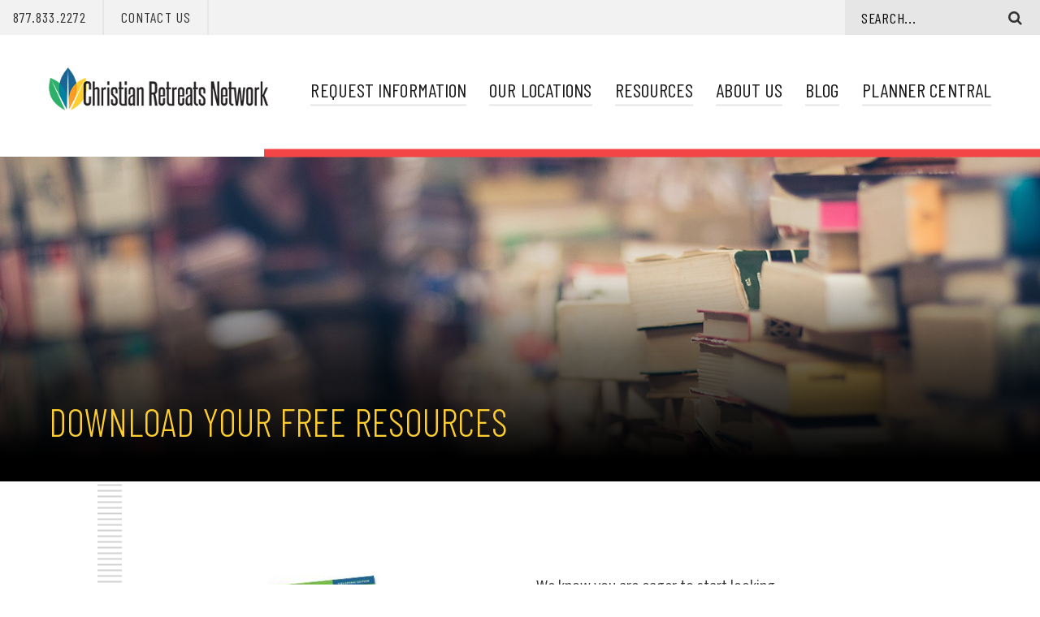

--- FILE ---
content_type: text/html; charset=utf-8
request_url: https://www.christianretreatsnetwork.org/download-your-free-resources/
body_size: 19320
content:



<!doctype html>
<!--[if IE 9]><html class="lt-ie10" lang="en" > <![endif]-->
<html class="no-js" lang="en">

<head id="Head1"><meta charset="utf-8" /><meta http-equiv="X-UA-Compatible" content="IE=Edge,chrome=1" /><title>
	Download Your FREE Resources
</title>
<meta name="keywords" content="" />
<meta name="description" content="Christian Retreats Network offers conferences and retreat packages with everything you need to have a successful ministry event, at a location near you." />
<meta name="audience" content="all">
<meta name="rating" content="general">
<meta name="distribution" content="global">
<meta name="geo.region" content="US-IL">
<meta name="Resource-Type" content="document">
<meta name="Language" content="en-us">

<meta property="og:type" content="website">
<meta property="og:title" content="Christian Retreats Network">
<meta property="og:description" content="Christian Retreats Network offers conferences and retreat packages with everything you need to have a successful ministry event, at a location near you.">
<meta property="og:url" content="https://www.christianretreatsnetwork.org/download-your-free-resources/">
<meta property="og:image" content="http://www.christianretreatsnetwork.org/themes/CRN/assets/dist/images/CRN-Logo-Wide.png">
<meta property="og:image:alt" content="Christian Retreats Network conferences and retreats">
<meta property="og:locale" content="en_US">
<meta name="twitter:card" content="summary">

<script type='application/ld+json'> 
{
  "@context": "http://www.schema.org",
  "@type": "WebSite",
  "name": " Christian Retreats Network conferences and retreats ",
  "alternateName": "Christian Retreats Network",
  "url": "http://www.christianretreatsnetwork.org"
}
 </script>
<script type="application/ld+json">// <![CDATA[
{
  "@context": "http://schema.org",
  "@graph": [
	{
  	"name": "Christian Retreats Network – Carlinville, Illinois",
	"image": "https://goo.gl/maps/EWrbMVikkVT2",
  	"@type": "LocalBusiness",
  	"address": {
    	    "@type": "PostalAddress",
    	    "addressCountry": "United States",
    	    "streetAddress": "Lake Williamson Road",
    	    "addressLocality": "Carlinville",
    	    "addressRegion": "IL",
    	    "postalCode": "62626",
    	    "telephone": "217-854-4824"
            },
            "geo": {
    "@type": "GeoCoordinates",
    "latitude": "39.2499764",
    "longitude": "-89.8384213"
  	}
    },
	{
  	"name": "Christian Retreats Network – Eagle Rock, Missouri",
	"image": "https://goo.gl/maps/hXmb2kUPEno",
  	"@type": "LocalBusiness",
  	"address": {
    	    "@type": "PostalAddress",
    	    "addressCountry": "United States",
    	    "streetAddress": "28879 Farm Road",
    	    "addressLocality": "Eagle Rock",
    	    "addressRegion": "MO",
    	    "postalCode": "65641",
    	    "telephone": "417-271-3900"
            },
            "geo": {
    "@type": "GeoCoordinates",
    "latitude": "36.528739",
    "longitude": "-93.7975911"
  	}
    },
	{
  	"name": "Christian Retreats Network – Ogden, Iowa",
	"image": "https://goo.gl/maps/gmJoz1o5zXJ2",
  	"@type": "LocalBusiness",
  	"address": {
    	    "@type": "PostalAddress",
    	    "addressCountry": "United States",
    	    "streetAddress": "1130 Juneberry Road",
    	    "addressLocality": "Ogden",
    	    "addressRegion": "IA",
    	    "postalCode": "50212",
    	    "telephone": "515-275-3078"
            },
            "geo": {
    "@type": "GeoCoordinates",
    "latitude": "42.045532",
    "longitude": "-93.9750337"
  	}
    },
	{
  	"name": "Christian Retreats Network – Gaylord, Michigan",
	"image": "https://goo.gl/maps/9fDLGX62Qhv",
  	"@type": "LocalBusiness",
  	"address": {
    	    "@type": "PostalAddress",
    	    "addressCountry": "United States",
    	    "streetAddress": "5724 M-32",
    	    "addressLocality": "Gaylord",
    	    "addressRegion": "MI",
    	    "postalCode": "49735",
    	    "telephone": "231-546-3851"
            },
            "geo": {
    "@type": "GeoCoordinates",
    "latitude": "45.0622233",
    "longitude": "-84.7862444"
  	}
    },
	{
  	"name": "Christian Retreats Network – Falling Waters, West Virginia",
	"image": "https://goo.gl/maps/YNm2hxWudiq",
  	"@type": "LocalBusiness",
  	"address": {
    	    "@type": "PostalAddress",
    	    "addressCountry": "United States",
    	    "streetAddress": "11 Tabernacle Way",
    	    "addressLocality": "Falling Waters",
    	    "addressRegion": "WV",
    	    "postalCode": "25419",
    	    "telephone": "304-274-2700"
            },
            "geo": {
    "@type": "GeoCoordinates",
    "latitude": "39.5957822",
    "longitude": "-77.8443887"
  	}
    },
	{
  	"name": "Christian Retreats Network – Gore, Virginia",
	"image": "https://goo.gl/maps/yr7T2g1ELrC2",
  	"@type": "LocalBusiness",
  	"address": {
    	    "@type": "PostalAddress",
    	    "addressCountry": "United States",
    	    "streetAddress": "1794 Back Creek Road",
    	    "addressLocality": "Gore",
    	    "addressRegion": "VA",
    	    "postalCode": "22637",
    	    "telephone": "540-858-2842"
            },
            "geo": {
    "@type": "GeoCoordinates",
    "latitude": "39.2320016",
    "longitude": "-78.3767048"
  	}
    },
	{
  	"name": "Christian Retreats Network – Grass Lake, Michigan",
	"image": "https://goo.gl/maps/4eu8VxKPjhE2",
  	"@type": "LocalBusiness",
  	"address": {
    	    "@type": "PostalAddress",
    	    "addressCountry": "United States",
    	    "streetAddress": "3000 Mt. Hope Road",
    	    "addressLocality": "Grass Lake",
    	    "addressRegion": "MI",
    	    "postalCode": "49240",
    	    "telephone": "517-522-6800"
            },
            "geo": {
    "@type": "GeoCoordinates",
    "latitude": "42.2770488",
    "longitude": "-84.2152529"
  	}
    },
	{
  	"name": "Christian Retreats Network – Augusta Kansas",
	"image": "https://goo.gl/maps/UnJ6cWkawy92",
  	"@type": "LocalBusiness",
  	"address": {
    	    "@type": "PostalAddress",
    	    "addressCountry": "United States",
    	    "streetAddress": "11177 West 87th Street",
    	    "addressLocality": "Augusta",
    	    "addressRegion": "KS",
    	    "postalCode": "67010",
    	    "telephone": "316-775-6791"
            },
            "geo": {
    "@type": "GeoCoordinates",
    "latitude": "37.6996073",
    "longitude": "-97.0471501"
  	}
	}
  ]
}
// ]]></script>
<link rel="canonical" href="https://www.christianretreatsnetwork.org/download-your-free-resources/">

<!-- Monsido: public_urls['https://www.christianretreatsnetwork.org/download-your-free-resources/'] -->
<meta name="id" content="1088"/>
<meta name="robots" content="noindex, nofollow, noarchive" />
<meta name="googlebot" content="noindex, nofollow, noarchive" />
<meta name="msnbot" content="noindex, nofollow, noarchive" />
<meta name="teoma" content="noindex, nofollow, noarchive" />


<script>
        (function (i, s, o, g, r, a, m) {
            i['GoogleAnalyticsObject'] = r; i[r] = i[r] || function () {
                (i[r].q = i[r].q || []).push(arguments)
            }, i[r].l = 1 * new Date(); a = s.createElement(o),
            m = s.getElementsByTagName(o)[0]; a.async = 1; a.src = g; m.parentNode.insertBefore(a, m)
        })(window, document, 'script', '//www.google-analytics.com/analytics.js', 'ga');

        ga('create', 'UA-120868070-1', 'christianretreatsnetwork.org');
        ga('send', 'pageview');
</script>

<!-- Google Tag Manager -->

<script>(function(w,d,s,l,i){w[l]=w[l]||[];w[l].push({'gtm.start':
new Date().getTime(),event:'gtm.js'});var f=d.getElementsByTagName(s)[0],
j=d.createElement(s),dl=l!='dataLayer'?'&l='+l:'';j.async=true;j.src=
'//www.googletagmanager.com/gtm.js?id='+i+dl;f.parentNode.insertBefore(j,f);
})(window,document,'script','dataLayer','GTM-WQGHQHW');</script>
<!-- End Google Tag Manager -->


<meta name="msvalidate.01" content="1801468D40E2B83954D2D1199F11DA17" /><meta name="author" content="LRS Web Solutions" /><meta name="viewport" content="width=device-width, initial-scale=1.0, maximum-scale=1.0, user-scalable=0" /><meta name="apple-mobile-web-app-title" content="KWIK-Wall" />

  <link rel="stylesheet" type="text/css" href="/themes/CRN/assets/dist/css/main.css?v=20240416101615" />
  <link rel="stylesheet" type="text/css" href="/themes/CRN/assets/dist/css/subpage.css?v=20231128085315" />

  <!-- icons -->
  <link rel="apple-touch-icon" sizes="180x180" href="/themes/CRN/assets/dist/images/icons/apple-touch-icon.png" /><link rel="icon" type="image/png" sizes="32x32" href="/themes/CRN/assets/dist/images/icons/favicon-32x32.png" /><link rel="icon" type="image/png" sizes="16x16" href="/themes/CRN/assets/dist/images/icons/favicon-16x16.png" /><link rel="mask-icon" href="/themes/CRN/assets/dist/images/icons/safari-pinned-tab.svg" color="#5bbad5" /><link rel="shortcut icon" href="/themes/CRN/assets/dist/images/icons/favicon.ico" /><meta name="msapplication-TileColor" content="#00aba9" /><meta name="msapplication-config" content="/themes/CRN/assets/dist/images/icons/browserconfig.xml" /><meta name="theme-color" content="#ffffff" />

  <!--[if lt IE 9]>
		<script src="//cdnjs.cloudflare.com/ajax/libs/html5shiv/3.7/html5shiv.js"></script>
  <![endif]-->

  <script src="https://use.fontawesome.com/379731fcd0.js"></script>

  </head>

<body id="body1" class="subpage download-your-free-resources">

  

<!--[if lte IE 9]>
  <div class="ie-bar">
    <p>You are using an unsupported browser. Some web functions may not work correctly. <span><a href="http://browsehappy.com/" target="_blank">Please update your browser for the best user experience</a></span></p>
  </div>
<![endif]-->
  


  <form method="post" action="./" onsubmit="javascript:return WebForm_OnSubmit();" id="form1" enctype="multipart/form-data">
<div class="aspNetHidden">
<input type="hidden" name="__EVENTTARGET" id="__EVENTTARGET" value="" />
<input type="hidden" name="__EVENTARGUMENT" id="__EVENTARGUMENT" value="" />
<input type="hidden" name="__VIEWSTATE" id="__VIEWSTATE" value="/[base64]/////[base64]/////[base64]/9WuPUGJ78w46Nw5Tsf0w7vVFgfAGuF21Hu1" />
</div>

<script type="text/javascript">
//<![CDATA[
var theForm = document.forms['form1'];
if (!theForm) {
    theForm = document.form1;
}
function __doPostBack(eventTarget, eventArgument) {
    if (!theForm.onsubmit || (theForm.onsubmit() != false)) {
        theForm.__EVENTTARGET.value = eventTarget;
        theForm.__EVENTARGUMENT.value = eventArgument;
        theForm.submit();
    }
}
//]]>
</script>


<script src="/WebResource.axd?d=obh5jzTsXIJPs0jkN8BC9pXJCvY5CDtWnNP_T_qsMnXAur8YdFrYrkMamuFUIWFuzSnFdg1u4PUe4P53gYYCHOSz8dcJRANTk2zOJa0m-qU1&amp;t=638901356248157332" type="text/javascript"></script>


<script src="/ScriptResource.axd?d=OV7FJU2rbhGh684cy4NOvlbG9xpqauDxlNNAbCzXUtFIKOzJZijvFHTWowkWRFTXLmnoI-StR2UZJRSJ43Ce9aaNdzqiiBPi_t9iSfSEX2_yS7HHxLjLUVritatqVieDvtD050rAxt0fsFTFPPf2cz4htraAwtjE1OxyZT1StoE1&amp;t=ffffffff93d1c106" type="text/javascript"></script>
<script src="/ScriptResource.axd?d=eb7PFKDYF9qHkSVvuY29YUeE-2EF3L6OWIV3DkNql50z5s57Ly3z3sJ_A36jZVpPYogiiknFolPyUQ0M_6vmURnYmaHqyCuI0Vlx5ajTGaBuRuRr_-aRcBNl330rvjoVZjkiH69VZ_CsvcUfKd_z_Y77FWfqoP3NjxKuIvP6GfIoCGrg5J2wO392qF-TfDlA0&amp;t=5c0e0825" type="text/javascript"></script>
<script type="text/javascript">
//<![CDATA[
if (typeof(Sys) === 'undefined') throw new Error('ASP.NET Ajax client-side framework failed to load.');
//]]>
</script>

<script src="/ScriptResource.axd?d=MlBKvqcAuV6Bmqs3BDnfxtrjtjEm_EzMG0kFJmBRGD95yLJsKr2wpQYcRLW33OH_Cyrb_fZF50O1vpDmTLt4pPIMnDLC0cusI9gQ83KUJGw3L97HmWkEFlwwB-PndfmPz9W-2L2-1GBZL0fISnxjuzKDZNoW_P2hFH-aNPF6h4pVGhOFRM4eLoMhRfGv0tHe0&amp;t=5c0e0825" type="text/javascript"></script>
<script type="text/javascript">
//<![CDATA[
function WebForm_OnSubmit() {
if (typeof(ValidatorOnSubmit) == "function" && ValidatorOnSubmit() == false) return false;
return true;
}
//]]>
</script>

<div class="aspNetHidden">

	<input type="hidden" name="__VIEWSTATEGENERATOR" id="__VIEWSTATEGENERATOR" value="BF6A704F" />
</div>
    <script type="text/javascript">
//<![CDATA[
Sys.WebForms.PageRequestManager._initialize('ctl00$sm1', 'form1', ['tctl00$content$ctl00$UpdatePanel6','content_ctl00_UpdatePanel6'], [], ['ctl00$content$ctl00$btnSubmit','content_ctl00_btnSubmit'], 90, 'ctl00');
//]]>
</script>


    <a class="skipcontent" href="#main" tabindex="0">Skip to Main Content</a>

    


<section class="global-nav" aria-label="Global Navigation">
  

        
        
  <a href="tel:877.833.2272">877.833.2272</a>
  <a href="/about-us/contact-us/">Contact Us</a>

        
    


  <div class="search-button">
    <input name="search" title="Search" type="text" class="search-input" placeholder="Search..." />
    <span class="fa fa-search search-open"><span class="descriptor-text">Open Search</span></span><span class="fa fa-close search-close"><span class="descriptor-text">Close Search</span></span>
    <span class="fa fa-search search-action"><span class="descriptor-text">Search</span></span>
  </div>

  <div class="search-pane">
    <label for="ctl00$header$search$txtSearch" class="sr-only">Search</label>
    <div id="header_search_pnlSearchBox" class="search-container" onkeypress="javascript:return WebForm_FireDefaultButton(event, &#39;header_search_btnSearch&#39;)">
	
  <label for="header_search_txtSearch" id="header_search_lblSearch" class="sr-only">Search</label>
  <input name="ctl00$header$search$txtSearch" type="text" id="header_search_txtSearch" placeholder="Search..." aria-label="Search" />
  <a id="header_search_btnSearch" class="btn-search" title="Click to Search" href="javascript:WebForm_DoPostBackWithOptions(new WebForm_PostBackOptions(&quot;ctl00$header$search$btnSearch&quot;, &quot;&quot;, true, &quot;&quot;, &quot;&quot;, false, true))"><span class="fa fa-search"></span></a>

</div>
  </div>
</section>

<section class="header" aria-label="Header">
  <h1 class="sr-only">Christian Retreats Network</h1>
  <a href="/"><img class="logo" src="/themes/CRN/assets/dist/images/CRN-Logo-Wide.png" alt="" /></a>

  <nav class="primary">
    <h2 class="sr-only">Primary Navigation</h2>
    <div class="mobile-nav-toggle">
      <span class="fa fa-bars"><span class="descriptor-text">Open Navigation</span></span>
      <span class="fa fa-close"><span class="descriptor-text">Close Navigation</span></span>
    </div>
    <ul class="ul1">
	<li id="request-information" class="li1 first_child"><a id="mainnav-request-information" class="a1" href="/request-information/">Request Information</a></li>
	<li id="our-locations" class="li1"><a id="mainnav-our-locations" class="a1" href="/our-locations/">Our Locations</a></li>
	<li id="resources" class="li1 has_children"><a id="mainnav-resources" class="a1" href="/resources/">Resources</a><ul class="ul2 is_child ">
	<li id="magazine" class="li2 first_child is_child"><a id="mainnav-magazine" class="a2" href="/resources/magazine/">Network Magazine</a></li>
	<li id="howto-videos" class="li2 is_child"><a id="mainnav-howto-videos" class="a2" href="/resources/howto-videos/">How-To Videos</a></li>
	<li id="event-planning-tools" class="li2 is_child"><a id="mainnav-event-planning-tools" class="a2" href="/resources/event-planning-tools/">Event Planning Tools</a></li>
	<li id="promotional-templates" class="li2 is_child"><a id="mainnav-promotional-templates" class="a2" href="/resources/promotional-templates/">Promotional Templates</a></li>
</ul>
</li>
	<li id="about-us" class="li1 has_children"><a id="mainnav-about-us" class="a1" href="/about-us/">About Us</a><ul class="ul2 is_child ">
	<li id="plan-promote-and-host" class="li2 first_child is_child"><a id="mainnav-plan-promote-and-host" class="a2" href="/about-us/plan-promote-and-host/">Plan, Promote and Host</a></li>
	<li id="contact-us" class="li2 is_child"><a id="mainnav-contact-us" class="a2" href="/about-us/contact-us/">Contact Us</a></li>
</ul>
</li>
	<li id="blog" class="li1"><a id="mainnav-blog" class="a1" href="/blog/">Blog</a></li>
	<li id="planner-central" class="li1"><a id="mainnav-planner-central" class="a1" href="/planner-central/">Planner Central</a></li>
</ul>






  </nav>

</section>

    

  <section class="banners" aria-label="Banner">
    <div class="slide">
      

        
        <img class="show-medium-up" src="/images/lists/612/Resources_CRN.jpg" alt="">
<img class="hide-medium-up" src="/images/lists/613/Resources_CRN_Mobile.jpg" alt="" />
        
    

      <div class="slide-text">
        

<h1><span>Download Your FREE Resources</span></h1>
      </div>
    </div>
  </section>

    <main id="main">

      <article class="main-content">
        


<br>
<div class="two-column mceNonEditable">
<div class="col mceEditable"> <br>
<p><img src="/Resources/f4eaf82f-e115-4687-89ec-e1137f06410f/Spring-2019-Resources-Stacked.jpg" alt=""></p>
</div>
<div class="col mceEditable">
<div id="content_ctl00_pnlFormWrap" class="mission-ad-group-landing-page form-wrapper">
  <div id="content_ctl00_pnlForm" class="form-box-content">
	
    <script src="https://www.google.com/recaptcha/api.js?onload=onloadCallbackcontent_ctl00&render=explicit" async defer></script>
    <div class="content-form">
      
      <div class="form-header">
        <p>
          
          <p>We know you are eager to start looking through those event planning resources we promised you.&nbsp; But first, we need a little more information.&nbsp; Please fill in all fields below.</p>
<p><em>Christian Retreats Network ensures that any personal information will be used solely by our network and its properties and not with a third-party.</em></p>
        </p>
      </div>
      
      <div id="content_ctl00_UpdatePanel6">
		
          
          <div id="content_ctl00_val1" class="validation-summary" style="display:none;">

		</div>
          

          
          <input type="file" name="ctl00$content$ctl00$fuASPNET" id="content_ctl00_fuASPNET" style="display: none;" />
          

          
              <div id="content_ctl00_rptPageParts_pnlPageWrapper_0">
			
                <div id="content_ctl00_rptPageParts_pnlSectionWrapper_0" class="form-builder-section">
                  <span class="form-builder-page-header" style="display: none;">
                    Default Page
                  </span>

                  <input type="hidden" name="ctl00$content$ctl00$rptPageParts$ctl00$hdnPagePartId" id="content_ctl00_rptPageParts_hdnPagePartId_0" value="4" />
                  
                      
                      <div id="content_ctl00_rptPageParts_rptSections_0_pnlSectionWrapper_0" class="form-builder-section">
                        <fieldset id='5'>
                          
                          <input type="hidden" name="ctl00$content$ctl00$rptPageParts$ctl00$rptSections$ctl00$hdnisHidden" id="content_ctl00_rptPageParts_rptSections_0_hdnisHidden_0" value="True" />
                          <input type="hidden" name="ctl00$content$ctl00$rptPageParts$ctl00$rptSections$ctl00$hdnHideSection" id="content_ctl00_rptPageParts_rptSections_0_hdnHideSection_0" value="False" />
                          <input type="hidden" name="ctl00$content$ctl00$rptPageParts$ctl00$rptSections$ctl00$hdnSectionID" id="content_ctl00_rptPageParts_rptSections_0_hdnSectionID_0" value="5" />
                          
                              <input type="hidden" name="ctl00$content$ctl00$rptPageParts$ctl00$rptSections$ctl00$rptFields$ctl00$hdnFieldID" id="content_ctl00_rptPageParts_rptSections_0_rptFields_0_hdnFieldID_0" value="26" />

                              
                              

                              
                              <div id="content_ctl00_rptPageParts_rptSections_0_rptFields_0_pnlTextFieldBlock_0" class=" required" data-fieldid="26" data-sectionid="5" data-formid="4" data-fieldtype="text">
				
                                <label for="content_ctl00_rptPageParts_rptSections_0_rptFields_0_txtTextField_0" id="content_ctl00_rptPageParts_rptSections_0_rptFields_0_lblTextFieldLabel_0">First Name</label>
                                <input name="ctl00$content$ctl00$rptPageParts$ctl00$rptSections$ctl00$rptFields$ctl00$txtTextField" type="text" id="content_ctl00_rptPageParts_rptSections_0_rptFields_0_txtTextField_0" />
                                <span id="content_ctl00_rptPageParts_rptSections_0_rptFields_0_rfText_0" class="error-msg" style="display:none;">This field is required</span>
                                <span id="content_ctl00_rptPageParts_rptSections_0_rptFields_0_rxText_0" class="error-msg" style="display:none;">This field needs to be a valid value</span>
                                <span id="content_ctl00_rptPageParts_rptSections_0_rptFields_0_cvText_0" class="error-msg" style="display:none;"></span>
                              
			</div>

                              
                              

                              
                              


                              
                              


                              
                              

                              
                              

                              
                              

                              
                              

                              
                              

                              

                              
                              
                            
                              <input type="hidden" name="ctl00$content$ctl00$rptPageParts$ctl00$rptSections$ctl00$rptFields$ctl01$hdnFieldID" id="content_ctl00_rptPageParts_rptSections_0_rptFields_0_hdnFieldID_1" value="27" />

                              
                              

                              
                              <div id="content_ctl00_rptPageParts_rptSections_0_rptFields_0_pnlTextFieldBlock_1" class=" required" data-fieldid="27" data-sectionid="5" data-formid="4" data-fieldtype="text">
				
                                <label for="content_ctl00_rptPageParts_rptSections_0_rptFields_0_txtTextField_1" id="content_ctl00_rptPageParts_rptSections_0_rptFields_0_lblTextFieldLabel_1">Last Name</label>
                                <input name="ctl00$content$ctl00$rptPageParts$ctl00$rptSections$ctl00$rptFields$ctl01$txtTextField" type="text" id="content_ctl00_rptPageParts_rptSections_0_rptFields_0_txtTextField_1" />
                                <span id="content_ctl00_rptPageParts_rptSections_0_rptFields_0_rfText_1" class="error-msg" style="display:none;">This field is required</span>
                                <span id="content_ctl00_rptPageParts_rptSections_0_rptFields_0_rxText_1" class="error-msg" style="display:none;">This field needs to be a valid value</span>
                                <span id="content_ctl00_rptPageParts_rptSections_0_rptFields_0_cvText_1" class="error-msg" style="display:none;"></span>
                              
			</div>

                              
                              

                              
                              


                              
                              


                              
                              

                              
                              

                              
                              

                              
                              

                              
                              

                              

                              
                              
                            
                              <input type="hidden" name="ctl00$content$ctl00$rptPageParts$ctl00$rptSections$ctl00$rptFields$ctl02$hdnFieldID" id="content_ctl00_rptPageParts_rptSections_0_rptFields_0_hdnFieldID_2" value="28" />

                              
                              

                              
                              <div id="content_ctl00_rptPageParts_rptSections_0_rptFields_0_pnlTextFieldBlock_2" class=" required" data-fieldid="28" data-sectionid="5" data-formid="4" data-fieldtype="text">
				
                                <label for="content_ctl00_rptPageParts_rptSections_0_rptFields_0_txtTextField_2" id="content_ctl00_rptPageParts_rptSections_0_rptFields_0_lblTextFieldLabel_2">Email</label>
                                <input name="ctl00$content$ctl00$rptPageParts$ctl00$rptSections$ctl00$rptFields$ctl02$txtTextField" type="text" id="content_ctl00_rptPageParts_rptSections_0_rptFields_0_txtTextField_2" />
                                <span id="content_ctl00_rptPageParts_rptSections_0_rptFields_0_rfText_2" class="error-msg" style="display:none;">This field is required</span>
                                <span id="content_ctl00_rptPageParts_rptSections_0_rptFields_0_rxText_2" class="error-msg" style="display:none;">This field needs to be a valid value</span>
                                <span id="content_ctl00_rptPageParts_rptSections_0_rptFields_0_cvText_2" class="error-msg" style="display:none;"></span>
                              
			</div>

                              
                              

                              
                              


                              
                              


                              
                              

                              
                              

                              
                              

                              
                              

                              
                              

                              

                              
                              
                            
                              <input type="hidden" name="ctl00$content$ctl00$rptPageParts$ctl00$rptSections$ctl00$rptFields$ctl03$hdnFieldID" id="content_ctl00_rptPageParts_rptSections_0_rptFields_0_hdnFieldID_3" value="46" />

                              
                              

                              
                              <div id="content_ctl00_rptPageParts_rptSections_0_rptFields_0_pnlTextFieldBlock_3" class=" required" data-fieldid="46" data-sectionid="5" data-formid="4" data-fieldtype="text">
				
                                <label for="content_ctl00_rptPageParts_rptSections_0_rptFields_0_txtTextField_3" id="content_ctl00_rptPageParts_rptSections_0_rptFields_0_lblTextFieldLabel_3">Phone</label>
                                <input name="ctl00$content$ctl00$rptPageParts$ctl00$rptSections$ctl00$rptFields$ctl03$txtTextField" type="text" id="content_ctl00_rptPageParts_rptSections_0_rptFields_0_txtTextField_3" />
                                <span id="content_ctl00_rptPageParts_rptSections_0_rptFields_0_rfText_3" class="error-msg" style="display:none;">This field is required</span>
                                <span id="content_ctl00_rptPageParts_rptSections_0_rptFields_0_rxText_3" class="error-msg" style="display:none;">This field needs to be a valid value</span>
                                <span id="content_ctl00_rptPageParts_rptSections_0_rptFields_0_cvText_3" class="error-msg" style="display:none;"></span>
                              
			</div>

                              
                              

                              
                              


                              
                              


                              
                              

                              
                              

                              
                              

                              
                              

                              
                              

                              

                              
                              
                            
                        </fieldset>
                      </div>


                    


                </div>
              
		</div>


            
        
	</div>

      
      <div class="form-footer">
        
        
      </div>
    </div>
  
</div>

  

  

  <div id="content_ctl00_pnlPageControls" class="form-builder-submit-controls">
	

    <input type="hidden" name="ctl00$content$ctl00$hdnRecaptcha" id="content_ctl00_hdnRecaptcha" />
    <input type="hidden" name="ctl00$content$ctl00$hdnRfCaptcha" id="content_ctl00_hdnRfCaptcha" />

    

    <span class="status">
      </span>

    
    <input type="submit" name="ctl00$content$ctl00$btnSubmit" value="Submit" onclick="return Validate_content_ctl00();" id="content_ctl00_btnSubmit" class="btn btn-primary submit" />

    
    

  
</div>

</div>

<div id="content_ctl00_pnlSaveProgress" class="form-builder-progress">
	
  
  
  

</div>






<script type="text/javascript">   
  var myRecapchaFormIndexcontent_ctl00;
  // CHECKBOX CLIENT SIDE VALIDATION
  function CheckBoxRequired_ClientValidate_content_ctl00(sender, e) {
    //console.log(sender);
    var inputBox = sender.previousSibling.previousSibling.previousSibling.previousSibling; //hacky way to grab the checkbox for validation.
    if (inputBox != null) {
      e.IsValid = inputBox.checked;
    } else {
      e.IsValid = true;
    }
  }

  // RECAPCHA UNHIDE VALIDATION MESSAGE
  function unHideValidationMessage() {
    var recapchaRequiredMessage = $('#');
    recapchaRequiredMessage.html('');
  }

  // CLIENT SIDE VALIDATION
  function Validate_content_ctl00() {
    console.log("validating form..");
    var isClientRecapchaValid = true;

    // RECAPCHA CLIENT SIDE VALIDATION FIRST. MUST SHOW ALL ERROR MESSAGES. CUSTOM VALIDATOR DOES NOT WORK
    var recapchaIsDefined = $('#');
      if (recapchaIsDefined.length) {
        var response = grecaptcha.getResponse(myRecapchaFormIndexcontent_ctl00);

          if (response.length == 0) {
            // Try modal validation
            var myModalRecapchaID = sessionStorage.getItem("modalRecaptchaID");
            response = grecaptcha.getResponse(myModalRecapchaID);
          }

          if (response.length == 0) {
            var recapchaRequiredMessage = $('#');
              recapchaRequiredMessage.html('This field is required');

          isClientRecapchaValid = false;
        }
      }

      window.scrollTo = function () { }
      var isValid = Page_ClientValidate('7565a8f7-9ac6-471f-a3bf-fca081b7d5f3'); // use validation group

      if (!isValid || !isClientRecapchaValid) {
        ScrollToForm_content_ctl00();
    } else {
      return true;
    }
    Page_BlockSubmit = false;
    return false;
  }

  function pageLoadcontent_ctl00() {
    setupRecapchacontent_ctl00();
  }

  // EXPLICITLY INITIALIZE RECAPTCHA IF NOT IN MODAL
  function onloadCallbackcontent_ctl00() {
    setupRecapchacontent_ctl00();
  }

  function setupRecapchacontent_ctl00() {
    var recaptchaModal = $('#')
      var sitekey = recaptchaModal.data('sitekey');

      if (recaptchaModal.parents('.modal').length) {
        // Set Site Key and PanelID to initialize later
        sessionStorage.setItem("reCaptchaClientID", '');
        sessionStorage.setItem("reCaptchaSiteID", sitekey);
      } else {

        var myRecapchaFormIndexcontent_ctl00 = grecaptcha.render('', {
        'sitekey': sitekey
      });
    }
  };
  // EXPLICITLY INITIALIZE RECAPTCHA IF NOT IN MODAL

  function ScrollToForm_content_ctl00() {
    var formThankYouPanel = document.getElementById('content_ctl00_pnlEmailComplete');
      console.log("Thanks " + formThankYouPanel);
      if (formThankYouPanel != null) {
        formThankYouPanel.scrollIntoView({ behavior: 'smooth' });
      } else {
        var formUpdatePanel = document.getElementById('content_ctl00_UpdatePanel6');
      console.log("Update " + formUpdatePanel);
      formUpdatePanel.scrollIntoView({ behavior: 'smooth' });
    }
  }

  var scrollPosition = 0;

  window.addEventListener("scroll", setScrollPos);


  function setScrollPos() {
    scrollPosition = window.pageYOffset || document.documentElement.scrollTop;
  }

  function SetScrollEvent() {
    scrollPosition = 0;
    //window.scrollTo(0, 0);
  }

  // It is important to place this JavaScript code after ScriptManager1
  var xPos, yPos;
  var prm = Sys.WebForms.PageRequestManager.getInstance();

  function BeginRequestHandler(sender, args) {
    //console.log('BeginRequest');
  }

  function EndRequestHandler(sender, args) {
    //console.log('hi');
    window.scrollTo(0, scrollPosition);
    //console.error("scrolled:" + scrollPosition);
    $('[data-calculation]').formbuilder('calculations');
  }

  prm.add_beginRequest(BeginRequestHandler);
  prm.add_endRequest(EndRequestHandler);
  prm.add_pageLoaded(EndRequestHandler);

</script>

</div>
</div>

<script>
  

</script>
        
      </article>

    </main>

    


<section class="contact" aria-label="Contact Info">
  <div class="follow-us">
  <h2>Want to Follow Our Blog?</h2>
  <div class="follow-form">
      <h2>
        <a id="footer_lbMailChimp2" class="btn btn-link" href="https://christianretreatsnetwork.us1.list-manage.com/subscribe?u=b86a78a5bfd886d379ffc2c1e&amp;id=c2118a6cde" target="_blank">Subscribe To Our Mailing List</a>
      </h2>

  </div>
  </div>
  <ul class="crn-benefits">
    <li>A Simple<br/>Planning<br/>Process</li>
    <li>Resources<br/>on-demand and<br/>expertise when<br/>you need it</li>
    <li>Hospitality that<br/>exceeds your<br/>expectations</li>
  </ul>
  <hr/>
  

        
        <div class='contact-info'>
    <div>
      <h2>Christian Retreats Network /</h2>
      <p>Based at Lake Williamson / PO Box 620 / Carlinville, IL 62626</p>
    </div>
    <a href="mailto:info@christianretreatsnetwork.org">info@christianretreatsnetwork.org</a>
  </div>
        
    

</section>

<section class="footer" aria-label="Footer">
  <h2 class="sr-only">Connect with us</h2>
  
  <ul class="social-media">

        
        
    <li><a href="https://www.facebook.com/offsiteministry/" target="_blank"><span class="fa fa-facebook"></span><span class="descriptor-text">facebook</span></a></li>
        
    
        
        
    <li><a href="https://www.youtube.com/channel/UCuQX8my_Moe09JL_wtcuWQw" target="_blank"><span class="fa fa-youtube-play"></span><span class="descriptor-text">youtube-play</span></a></li>
        
    
        
        
    <li><a href="https://vimeo.com/offsiteministry" target="_blank"><span class="fa fa-vimeo-v"></span><span class="descriptor-text">vimeo-v</span></a></li>
        
    
        
        
    <li><a href="https://www.pinterest.com/offsiteministry/" target="_blank"><span class="fa fa-pinterest"></span><span class="descriptor-text">pinterest</span></a></li>
        
    
  </ul>
  <hr/>
  <blockquote>
    <p>your partner in effective off-site ministry</p>
  </blockquote>
</section>



  
<script type="text/javascript">
//<![CDATA[
var Page_ValidationSummaries =  new Array(document.getElementById("content_ctl00_val1"));
var Page_Validators =  new Array(document.getElementById("content_ctl00_rptPageParts_rptSections_0_rptFields_0_rfText_0"), document.getElementById("content_ctl00_rptPageParts_rptSections_0_rptFields_0_rxText_0"), document.getElementById("content_ctl00_rptPageParts_rptSections_0_rptFields_0_cvText_0"), document.getElementById("content_ctl00_rptPageParts_rptSections_0_rptFields_0_rfText_1"), document.getElementById("content_ctl00_rptPageParts_rptSections_0_rptFields_0_rxText_1"), document.getElementById("content_ctl00_rptPageParts_rptSections_0_rptFields_0_cvText_1"), document.getElementById("content_ctl00_rptPageParts_rptSections_0_rptFields_0_rfText_2"), document.getElementById("content_ctl00_rptPageParts_rptSections_0_rptFields_0_rxText_2"), document.getElementById("content_ctl00_rptPageParts_rptSections_0_rptFields_0_cvText_2"), document.getElementById("content_ctl00_rptPageParts_rptSections_0_rptFields_0_rfText_3"), document.getElementById("content_ctl00_rptPageParts_rptSections_0_rptFields_0_rxText_3"), document.getElementById("content_ctl00_rptPageParts_rptSections_0_rptFields_0_cvText_3"));
//]]>
</script>

<script type="text/javascript">
//<![CDATA[
var content_ctl00_val1 = document.all ? document.all["content_ctl00_val1"] : document.getElementById("content_ctl00_val1");
content_ctl00_val1.validationGroup = "7565a8f7-9ac6-471f-a3bf-fca081b7d5f3";
var content_ctl00_rptPageParts_rptSections_0_rptFields_0_rfText_0 = document.all ? document.all["content_ctl00_rptPageParts_rptSections_0_rptFields_0_rfText_0"] : document.getElementById("content_ctl00_rptPageParts_rptSections_0_rptFields_0_rfText_0");
content_ctl00_rptPageParts_rptSections_0_rptFields_0_rfText_0.controltovalidate = "content_ctl00_rptPageParts_rptSections_0_rptFields_0_txtTextField_0";
content_ctl00_rptPageParts_rptSections_0_rptFields_0_rfText_0.errormessage = "First Name is required.";
content_ctl00_rptPageParts_rptSections_0_rptFields_0_rfText_0.display = "Dynamic";
content_ctl00_rptPageParts_rptSections_0_rptFields_0_rfText_0.validationGroup = "7565a8f7-9ac6-471f-a3bf-fca081b7d5f3";
content_ctl00_rptPageParts_rptSections_0_rptFields_0_rfText_0.evaluationfunction = "RequiredFieldValidatorEvaluateIsValid";
content_ctl00_rptPageParts_rptSections_0_rptFields_0_rfText_0.initialvalue = "";
var content_ctl00_rptPageParts_rptSections_0_rptFields_0_rxText_0 = document.all ? document.all["content_ctl00_rptPageParts_rptSections_0_rptFields_0_rxText_0"] : document.getElementById("content_ctl00_rptPageParts_rptSections_0_rptFields_0_rxText_0");
content_ctl00_rptPageParts_rptSections_0_rptFields_0_rxText_0.controltovalidate = "content_ctl00_rptPageParts_rptSections_0_rptFields_0_txtTextField_0";
content_ctl00_rptPageParts_rptSections_0_rptFields_0_rxText_0.display = "Dynamic";
content_ctl00_rptPageParts_rptSections_0_rptFields_0_rxText_0.enabled = "False";
content_ctl00_rptPageParts_rptSections_0_rptFields_0_rxText_0.evaluationfunction = "RegularExpressionValidatorEvaluateIsValid";
var content_ctl00_rptPageParts_rptSections_0_rptFields_0_cvText_0 = document.all ? document.all["content_ctl00_rptPageParts_rptSections_0_rptFields_0_cvText_0"] : document.getElementById("content_ctl00_rptPageParts_rptSections_0_rptFields_0_cvText_0");
content_ctl00_rptPageParts_rptSections_0_rptFields_0_cvText_0.controltovalidate = "content_ctl00_rptPageParts_rptSections_0_rptFields_0_txtTextField_0";
content_ctl00_rptPageParts_rptSections_0_rptFields_0_cvText_0.display = "Dynamic";
content_ctl00_rptPageParts_rptSections_0_rptFields_0_cvText_0.enabled = "False";
content_ctl00_rptPageParts_rptSections_0_rptFields_0_cvText_0.evaluationfunction = "CompareValidatorEvaluateIsValid";
var content_ctl00_rptPageParts_rptSections_0_rptFields_0_rfText_1 = document.all ? document.all["content_ctl00_rptPageParts_rptSections_0_rptFields_0_rfText_1"] : document.getElementById("content_ctl00_rptPageParts_rptSections_0_rptFields_0_rfText_1");
content_ctl00_rptPageParts_rptSections_0_rptFields_0_rfText_1.controltovalidate = "content_ctl00_rptPageParts_rptSections_0_rptFields_0_txtTextField_1";
content_ctl00_rptPageParts_rptSections_0_rptFields_0_rfText_1.errormessage = "Last Name is required.";
content_ctl00_rptPageParts_rptSections_0_rptFields_0_rfText_1.display = "Dynamic";
content_ctl00_rptPageParts_rptSections_0_rptFields_0_rfText_1.validationGroup = "7565a8f7-9ac6-471f-a3bf-fca081b7d5f3";
content_ctl00_rptPageParts_rptSections_0_rptFields_0_rfText_1.evaluationfunction = "RequiredFieldValidatorEvaluateIsValid";
content_ctl00_rptPageParts_rptSections_0_rptFields_0_rfText_1.initialvalue = "";
var content_ctl00_rptPageParts_rptSections_0_rptFields_0_rxText_1 = document.all ? document.all["content_ctl00_rptPageParts_rptSections_0_rptFields_0_rxText_1"] : document.getElementById("content_ctl00_rptPageParts_rptSections_0_rptFields_0_rxText_1");
content_ctl00_rptPageParts_rptSections_0_rptFields_0_rxText_1.controltovalidate = "content_ctl00_rptPageParts_rptSections_0_rptFields_0_txtTextField_1";
content_ctl00_rptPageParts_rptSections_0_rptFields_0_rxText_1.display = "Dynamic";
content_ctl00_rptPageParts_rptSections_0_rptFields_0_rxText_1.enabled = "False";
content_ctl00_rptPageParts_rptSections_0_rptFields_0_rxText_1.evaluationfunction = "RegularExpressionValidatorEvaluateIsValid";
var content_ctl00_rptPageParts_rptSections_0_rptFields_0_cvText_1 = document.all ? document.all["content_ctl00_rptPageParts_rptSections_0_rptFields_0_cvText_1"] : document.getElementById("content_ctl00_rptPageParts_rptSections_0_rptFields_0_cvText_1");
content_ctl00_rptPageParts_rptSections_0_rptFields_0_cvText_1.controltovalidate = "content_ctl00_rptPageParts_rptSections_0_rptFields_0_txtTextField_1";
content_ctl00_rptPageParts_rptSections_0_rptFields_0_cvText_1.display = "Dynamic";
content_ctl00_rptPageParts_rptSections_0_rptFields_0_cvText_1.enabled = "False";
content_ctl00_rptPageParts_rptSections_0_rptFields_0_cvText_1.evaluationfunction = "CompareValidatorEvaluateIsValid";
var content_ctl00_rptPageParts_rptSections_0_rptFields_0_rfText_2 = document.all ? document.all["content_ctl00_rptPageParts_rptSections_0_rptFields_0_rfText_2"] : document.getElementById("content_ctl00_rptPageParts_rptSections_0_rptFields_0_rfText_2");
content_ctl00_rptPageParts_rptSections_0_rptFields_0_rfText_2.controltovalidate = "content_ctl00_rptPageParts_rptSections_0_rptFields_0_txtTextField_2";
content_ctl00_rptPageParts_rptSections_0_rptFields_0_rfText_2.errormessage = "Email is required.";
content_ctl00_rptPageParts_rptSections_0_rptFields_0_rfText_2.display = "Dynamic";
content_ctl00_rptPageParts_rptSections_0_rptFields_0_rfText_2.validationGroup = "7565a8f7-9ac6-471f-a3bf-fca081b7d5f3";
content_ctl00_rptPageParts_rptSections_0_rptFields_0_rfText_2.evaluationfunction = "RequiredFieldValidatorEvaluateIsValid";
content_ctl00_rptPageParts_rptSections_0_rptFields_0_rfText_2.initialvalue = "";
var content_ctl00_rptPageParts_rptSections_0_rptFields_0_rxText_2 = document.all ? document.all["content_ctl00_rptPageParts_rptSections_0_rptFields_0_rxText_2"] : document.getElementById("content_ctl00_rptPageParts_rptSections_0_rptFields_0_rxText_2");
content_ctl00_rptPageParts_rptSections_0_rptFields_0_rxText_2.controltovalidate = "content_ctl00_rptPageParts_rptSections_0_rptFields_0_txtTextField_2";
content_ctl00_rptPageParts_rptSections_0_rptFields_0_rxText_2.display = "Dynamic";
content_ctl00_rptPageParts_rptSections_0_rptFields_0_rxText_2.enabled = "False";
content_ctl00_rptPageParts_rptSections_0_rptFields_0_rxText_2.evaluationfunction = "RegularExpressionValidatorEvaluateIsValid";
var content_ctl00_rptPageParts_rptSections_0_rptFields_0_cvText_2 = document.all ? document.all["content_ctl00_rptPageParts_rptSections_0_rptFields_0_cvText_2"] : document.getElementById("content_ctl00_rptPageParts_rptSections_0_rptFields_0_cvText_2");
content_ctl00_rptPageParts_rptSections_0_rptFields_0_cvText_2.controltovalidate = "content_ctl00_rptPageParts_rptSections_0_rptFields_0_txtTextField_2";
content_ctl00_rptPageParts_rptSections_0_rptFields_0_cvText_2.display = "Dynamic";
content_ctl00_rptPageParts_rptSections_0_rptFields_0_cvText_2.enabled = "False";
content_ctl00_rptPageParts_rptSections_0_rptFields_0_cvText_2.evaluationfunction = "CompareValidatorEvaluateIsValid";
var content_ctl00_rptPageParts_rptSections_0_rptFields_0_rfText_3 = document.all ? document.all["content_ctl00_rptPageParts_rptSections_0_rptFields_0_rfText_3"] : document.getElementById("content_ctl00_rptPageParts_rptSections_0_rptFields_0_rfText_3");
content_ctl00_rptPageParts_rptSections_0_rptFields_0_rfText_3.controltovalidate = "content_ctl00_rptPageParts_rptSections_0_rptFields_0_txtTextField_3";
content_ctl00_rptPageParts_rptSections_0_rptFields_0_rfText_3.errormessage = "Phone is required.";
content_ctl00_rptPageParts_rptSections_0_rptFields_0_rfText_3.display = "Dynamic";
content_ctl00_rptPageParts_rptSections_0_rptFields_0_rfText_3.validationGroup = "7565a8f7-9ac6-471f-a3bf-fca081b7d5f3";
content_ctl00_rptPageParts_rptSections_0_rptFields_0_rfText_3.evaluationfunction = "RequiredFieldValidatorEvaluateIsValid";
content_ctl00_rptPageParts_rptSections_0_rptFields_0_rfText_3.initialvalue = "";
var content_ctl00_rptPageParts_rptSections_0_rptFields_0_rxText_3 = document.all ? document.all["content_ctl00_rptPageParts_rptSections_0_rptFields_0_rxText_3"] : document.getElementById("content_ctl00_rptPageParts_rptSections_0_rptFields_0_rxText_3");
content_ctl00_rptPageParts_rptSections_0_rptFields_0_rxText_3.controltovalidate = "content_ctl00_rptPageParts_rptSections_0_rptFields_0_txtTextField_3";
content_ctl00_rptPageParts_rptSections_0_rptFields_0_rxText_3.display = "Dynamic";
content_ctl00_rptPageParts_rptSections_0_rptFields_0_rxText_3.enabled = "False";
content_ctl00_rptPageParts_rptSections_0_rptFields_0_rxText_3.evaluationfunction = "RegularExpressionValidatorEvaluateIsValid";
var content_ctl00_rptPageParts_rptSections_0_rptFields_0_cvText_3 = document.all ? document.all["content_ctl00_rptPageParts_rptSections_0_rptFields_0_cvText_3"] : document.getElementById("content_ctl00_rptPageParts_rptSections_0_rptFields_0_cvText_3");
content_ctl00_rptPageParts_rptSections_0_rptFields_0_cvText_3.controltovalidate = "content_ctl00_rptPageParts_rptSections_0_rptFields_0_txtTextField_3";
content_ctl00_rptPageParts_rptSections_0_rptFields_0_cvText_3.display = "Dynamic";
content_ctl00_rptPageParts_rptSections_0_rptFields_0_cvText_3.enabled = "False";
content_ctl00_rptPageParts_rptSections_0_rptFields_0_cvText_3.evaluationfunction = "CompareValidatorEvaluateIsValid";
//]]>
</script>


<script type="text/javascript">
//<![CDATA[
function fbjs_defer(method){if(window.jQuery){method();}else{setTimeout(function(){fbjs_defer(method)},50);}};function fbjs_init(){$('[data-showhide]').formbuilder('showhide');}fbjs_defer(function(){console.log('jqloaded');var fbjs_jq_plugin=document.createElement('script');fbjs_jq_plugin.onload=function(){fbjs_init();};fbjs_jq_plugin.src='/views/forms/scripts/jquery.formbuilder.js';document.body.appendChild(fbjs_jq_plugin);});
(function(id) {
    var e = document.getElementById(id);
    if (e) {
        e.dispose = function() {
            Array.remove(Page_ValidationSummaries, document.getElementById(id));
        }
        e = null;
    }
})('content_ctl00_val1');

var Page_ValidationActive = false;
if (typeof(ValidatorOnLoad) == "function") {
    ValidatorOnLoad();
}

function ValidatorOnSubmit() {
    if (Page_ValidationActive) {
        return ValidatorCommonOnSubmit();
    }
    else {
        return true;
    }
}
        
document.getElementById('content_ctl00_rptPageParts_rptSections_0_rptFields_0_rfText_0').dispose = function() {
    Array.remove(Page_Validators, document.getElementById('content_ctl00_rptPageParts_rptSections_0_rptFields_0_rfText_0'));
}

document.getElementById('content_ctl00_rptPageParts_rptSections_0_rptFields_0_rxText_0').dispose = function() {
    Array.remove(Page_Validators, document.getElementById('content_ctl00_rptPageParts_rptSections_0_rptFields_0_rxText_0'));
}

document.getElementById('content_ctl00_rptPageParts_rptSections_0_rptFields_0_cvText_0').dispose = function() {
    Array.remove(Page_Validators, document.getElementById('content_ctl00_rptPageParts_rptSections_0_rptFields_0_cvText_0'));
}

document.getElementById('content_ctl00_rptPageParts_rptSections_0_rptFields_0_rfText_1').dispose = function() {
    Array.remove(Page_Validators, document.getElementById('content_ctl00_rptPageParts_rptSections_0_rptFields_0_rfText_1'));
}

document.getElementById('content_ctl00_rptPageParts_rptSections_0_rptFields_0_rxText_1').dispose = function() {
    Array.remove(Page_Validators, document.getElementById('content_ctl00_rptPageParts_rptSections_0_rptFields_0_rxText_1'));
}

document.getElementById('content_ctl00_rptPageParts_rptSections_0_rptFields_0_cvText_1').dispose = function() {
    Array.remove(Page_Validators, document.getElementById('content_ctl00_rptPageParts_rptSections_0_rptFields_0_cvText_1'));
}

document.getElementById('content_ctl00_rptPageParts_rptSections_0_rptFields_0_rfText_2').dispose = function() {
    Array.remove(Page_Validators, document.getElementById('content_ctl00_rptPageParts_rptSections_0_rptFields_0_rfText_2'));
}

document.getElementById('content_ctl00_rptPageParts_rptSections_0_rptFields_0_rxText_2').dispose = function() {
    Array.remove(Page_Validators, document.getElementById('content_ctl00_rptPageParts_rptSections_0_rptFields_0_rxText_2'));
}

document.getElementById('content_ctl00_rptPageParts_rptSections_0_rptFields_0_cvText_2').dispose = function() {
    Array.remove(Page_Validators, document.getElementById('content_ctl00_rptPageParts_rptSections_0_rptFields_0_cvText_2'));
}

document.getElementById('content_ctl00_rptPageParts_rptSections_0_rptFields_0_rfText_3').dispose = function() {
    Array.remove(Page_Validators, document.getElementById('content_ctl00_rptPageParts_rptSections_0_rptFields_0_rfText_3'));
}

document.getElementById('content_ctl00_rptPageParts_rptSections_0_rptFields_0_rxText_3').dispose = function() {
    Array.remove(Page_Validators, document.getElementById('content_ctl00_rptPageParts_rptSections_0_rptFields_0_rxText_3'));
}

document.getElementById('content_ctl00_rptPageParts_rptSections_0_rptFields_0_cvText_3').dispose = function() {
    Array.remove(Page_Validators, document.getElementById('content_ctl00_rptPageParts_rptSections_0_rptFields_0_cvText_3'));
}
//]]>
</script>
</form>

  <!-- Vendor JS -->
  <script src="https://cdnjs.cloudflare.com/ajax/libs/modernizr/2.8.3/modernizr.min.js"></script>
  <script src="//code.jquery.com/jquery-latest.min.js"></script>


  <!-- LRS JS -->
  <script src="/themes/CRN/assets/dist/js/main.js"></script>
  <script src="/themes/CRN/assets/dist/js/subpage.js"></script>

  
</body>
</html>


--- FILE ---
content_type: text/javascript
request_url: https://www.christianretreatsnetwork.org/themes/CRN/assets/dist/js/subpage.js
body_size: 800
content:
jQuery(document).ready(function(e){e(".content table").each(function(){e(this).parents(".search-results").length||e(this).hasClass("tablesaw")||e(this).addClass("tablesaw").attr("data-tablesaw-mode","stack")}),e(".blog-search-dd, .categories-search-dd").on("change",function(){window.location=this.value});var t=e(".post-details .post-featured-image"),t=(t.text().trim()?(t.hide(),e(".two-column.blog .post-details .post-image img").attr("src",t.text())):0<(t=e(".two-column.blog .main-content img")).length&&(t[0].style="display: none;",e(".two-column.blog .post-details .post-image img").attr("src",t[0].src)),localStorage.getItem("message-open")),t=(t&"closed"==t&&(gulp,e(".opening-message").removeClass("open")),e(".opening-message .fa-plus").on("click",function(){e(".opening-message").addClass("open"),localStorage.setItem("message-open","open")}),e(".opening-message .fa-close").on("click",function(){e(".opening-message").removeClass("open"),localStorage.setItem("message-open","closed")}),[{id:"facebook",url:"https://www.facebook.com/sharer/sharer.php?u="+n()},{id:"twitter",url:"https://twitter.com/intent/tweet?text=&url="+n()},{id:"linkedin",url:"https://www.linkedin.com/shareArticle?mini=true&url="+n()+"&title=Christian Retreats Network Blog Post&summary=&source="}]);function n(){return window.location.href}e(".share-links .fa-facebook").attr("href",t[0].url),e(".share-links .fa-twitter").attr("href",t[1].url),e(".share-links .fa-linkedin-in").attr("href",t[2].url),0<e("input.search-submit").length&&e("input.search-submit").attr("value","")}),function(e){"use strict";var t;if("shoestring"in e)t=e.shoestring;else{if(!("jQuery"in e))throw new Error("tablesaw: DOM library not found.");t=e.jQuery}"addEventListener"in document&&document.addEventListener("DOMContentLoaded",function(){t(document).trigger("enhance.tablesaw")})}("undefined"!=typeof window?window:this);
//# sourceMappingURL=subpage.js.map


--- FILE ---
content_type: text/javascript
request_url: https://www.christianretreatsnetwork.org/views/forms/scripts/jquery.formbuilder.js
body_size: 3036
content:
(function () {
  var $;
  var __slice = [].slice;
  var __indexOf = [].indexOf || function (item) { for (var i = 0, l = this.length; i < l; i++) { if (i in this && this[i] === item) return i; } return -1; };
  $ = window.jQuery || window.Zepto || window.$;

  var showHideChange;

  var isCheckbox;

  $.formbuilder = {};
  $.formbuilder.fn = {};

  $.fn.formbuilder = function () {
    var args, method;
    method = arguments[0], args = 2 <= arguments.length ? __slice.cal(arguments, 1) : [];
    return $.formbuilder.fn[method].apply(this, args);
  }

  $.formbuilder.fn.showhide = function () {
    var fields = this; //controls that show/hide based on another control
    var refField = []; //to hold the parent controls that toggle the visibility
    var toggleKey = '';
    //console.log('fields.length: ' + fields.length);
    for (var i = 0; i < fields.length; i++) {
      var field = fields[i];
      var fieldId = field.dataset.fieldid;
      var sectionId = field.dataset.sectionid;
      var formId = field.dataset.formId;
      var fieldType = field.dataset.fieldtype;
      hideField(field);


      //{{"fid":"168","op":"==","v":"Strawberry Jelly"}}
      var showHideCondition = JSON.parse(field.dataset.showhide);
      //console.log(showHideCondition[0].fid);
      //console.log('fieldId: ' + fieldId + ' condition: ' + showHideCondition.fid);

      var refField = $('div[data-fieldid=' + showHideCondition[0].fid + ']').first();
      if (refField && refField != 'undefined') {
        var refFieldType = refField.data('fieldtype');
        var refCtl = null;
        switch (refFieldType) {
          case 'select':
            refCtl = refField.find('select');
            break;
          case 'checkbox', 'checkboxlist':
            refCtl = refField.find('input[type=checkbox][value="' + showHideCondition[0].v + '"]');
            break;
          case 'radio':
            refCtl = refField.find('input[type=radio]');
            break;
        }
        //console.log(refCtl);
        if (refCtl != null) {

          var ctlVal = refCtl.val();
          switch (showHideCondition.op) {
            case '==':
              if (ctlVal == showHideCondition.v) {
                showField(field);
              }
              break;
            case '!=':
              if (ctlVal != showHideCondition.v) {
                showField(field);
              }
              break;
          }

          refCtl.on('change', showHideChange);
        }
      }
    }

  }


  showHideChange = function () {
    var fieldCtl = $(this);
    var field = fieldCtl.parents('div[data-fieldid]');
    //console.log('showHideChange');
    //console.log(field.data('fieldid'));

    var fieldValue = fieldCtl.val();
    console.log('fieldValue: ' + fieldValue);
    console.log('field[0].dataset.fieldtype: ' + field[0].dataset.fieldtype);
    if (field[0].dataset.fieldtype == 'checkbox' || field[0].dataset.fieldtype == 'checkboxlist') {
      console.log('is checkbox');
      if (!fieldCtl[0].checked) {
        fieldValue = '';
      }
    }
    console.log('fieldValue: ' + fieldValue);

    $('div[data-showhide]').each(function () {
      var cField = $(this);
      //console.log(cField.data('showhide'));
      var cConditions = JSON.parse(cField[0].dataset.showhide);
      for (var i = 0; i < cConditions.length; i++) {
        var cCondition = cConditions[i];
        console.log(cCondition);
        if (cCondition.fid == field.data('fieldid')) {
          switch (cCondition.op) {
            case '==':
              if (cCondition.v == fieldValue) {
                showField(this);
              } else {
                hideField(this);
              }
              break;
            case '!=':
              if (cCondition.v != fieldValue) {
                showField(this);
              } else {
                hideField(this);
              }
              break;
          }
        }
      }
    });

  }

  function hideField(field) {
    field.style.display = 'none';
    field.style.visibility = 'hidden';
  }

  function showField(field) {
    field.style.display = '';
    field.style.visibility = 'visible';
  }


  //CALCULATIONS

  var calcs = [];
  $.formbuilder.fn.calculations = function () {
    //console.log('formbuilder.fn.calculations');
    var ctls = this;
    buildCalcs(ctls);
    doCalculation();
    //for (var i = 0; i < ctls.length; i++) {
    //    var ctl = $(ctls[i]).find('input[type=text], input[type=number], select, input[type=checkbox], input[type=radio]');
    //    ctl.on('change', calcFieldChange);
    //}
  }

  calcFieldChange = function () {
    var ctl = $(this);
    //console.log('calcFieldChange value ' + ctl.val());
    doCalculation();
  }

  buildCalcs = function (ctls) {
    var calcCtls = ctls; // the controls that are calculations
    for (var i = 0; i < calcCtls.length; i++) {
      var calcCtl = $(calcCtls[i]);
      var calc = {
        name: calcCtl.data('fieldid'),
        formula: calcCtl.data('calculation')
      }
      if (!calcExists(calc)) {
        calcs.push(calc);
      }
    }
  }

  calcExists = function (calc) {
    for (var i = 0; i < calcs.length; i++) {
      var c = calcs[i];
      if (c.name == calc.name) {
        return true;
      }
    }
    return false;
  }

  getFieldValue = function (ctl) {
    //console.log('getFieldValue');
    //console.log(ctl);
    var val = 0;
    var input = ctl.find('input[type=text],input[type=number],select');
    //console.log('getFieldValue: ' + input.length);
    if (input.is('input[type=text], input[type=number]')) {
      //console.log('text');
      val = input.val().length > 0 ? input.val() : 0;
      //console.log('text value: ' + input.val());
    } else if (input.is('input:checkbox')) {
      //console.log('check');
      val = input.prop('checked') == true ? input.data('checked-value') : 0;
    } else if (input.is('select')) {
      //console.log('select');
      val = input.val().length > 0 ? input.val() : 0;
    }
    return val;
    //if (ctl.is('input')) {
    //    return ctl.val().length == 0 ?
    //        0 : ctl.val();
    //    if (!ctl.is('input[type=checkbox]')) {
    //        //console.log('not a checkbox');
    //    } else {
    //        //console.log('a checkbox');
    //        return ctl.prop('checked') == true ? ctl.data('checked-value') : 0;
    //    }

    //} else if (ctl.is('ul')) {
    //    var val = ctl.find('input:checked');
    //    if (val.val() == undefined) {
    //        return 0;
    //    } else {
    //        return val.val();
    //    }
    //} else if (ctl.is('span')) {
    //    var val = ctl.attr('checked-value');
    //    if (ctl.children('input[type=checkbox]').first().prop('checked') == true) {
    //        //console.log('checkbox is checked');
    //        val = ctl.attr('checked-value');
    //    } else {
    //        console.log('checkbox is not checked');
    //        val = 0;
    //    }
    //    //console.log('span val = ' + val);
    //    if (isNaN(val)) {
    //        return 0;
    //    }
    //    return val;
    //}
  }

  doCalculation = function () {
    for (var i = 0; i < calcs.length; i++) {
      var calc = calcs[i];
      //console.log('calc ' + i + ': ' + calc.formula);

      var exp = /(\{\{\d+\}\})\s?([\*\+\-\/])/ig;
      var total = 0;
      var add = true, subtract = false, multiply = false, divide = false;
      var value = 0;

      //console.log('calc: ' + calc.formula);
      //console.log(exp.test(calc.formula));

      //let matches = calc.formula.match(exp);
      //console.log('matches');
      //console.log(matches);

      //var splits = calc.formula.split(/[\*\+\-\/]/);
      var splits = calc.formula.split(/(\{?\{?[\d+\.]+\}?\}?)\s?([\*\+\-\/])?/);

      //console.log('splits.length: ' + splits.length);
      //console.log(splits);

      var ctlId = null;
      for (var i = 0; i < splits.length; i++) {
        if (splits[i] && splits[i].length > 0 && splits[i] != 'undefined') {
          //console.log('split[i] = ' + splits[i]);
          let isConstant = false;

          if (splits[i] === '+' || splits[i] === '-' || splits[i] === '*' || splits[i] === '/') {
            switch (splits[i]) {
              case '+':
                add = true;
                subtract = false;
                divide = false;
                multiply = false;
                break;
              case '-':
                add = false;
                subtract = true;
                divide = false;
                multiply = false;
                //console.log('subtract');
                break;
              case '*':
                add = false;
                subtract = false;
                divide = false;
                multiply = true;
                break;
              case '/':
                add = false;
                subtract = false;
                divide = true;
                multiply = false;
                break;
            }

          } else {
            ctlId = splits[i];
            //console.log('ctlId.indexOf("{{"): ' + ctlId.indexOf('{{'));
            isConstant = ctlId.indexOf('{{') < 0;
            var val = 0;
            if (isConstant) {
              //console.log('isConstant: ' + ctlId);
              val = parseFloat(ctlId);
            } else {
              //console.log('not constant: ' + ctlId);
              ctlId = ctlId.replace('{{', '').replace('}}', '');
              //console.log('1. total: ' + total);
              if (ctlId.length > 0) {
                var ctl = $('[data-fieldid=' + ctlId + ']');
                //console.log(ctl);
                if (ctl != null && ctl != 'undefined') {
                  //console.log('value: ' + parseInt(getFieldValue(ctl)));

                  val = parseFloat(getFieldValue(ctl));

                }
                ctl.on('change', calcFieldChange);
              }
            }
            if (isNaN(val)) {
              alert(val);
              return false;
            }
            //console.log('2. total: ' + total);
            if (add) {
              //console.log('add');
              //console.log(total + parseInt(getFieldValue(ctl)));
              total += parseFloat(val);
            }
            if (subtract) {
              total = total - parseFloat(val);
              //console.log('subtract: ' + (total - parseFloat(getFieldValue(ctl))));
            }
            if (multiply)
              total *= parseFloat(val);
            if (divide) {
              //console.log('divide');
              total /= parseFloat(val);
            }
          }

        }
      }

      var destCtl = $('[data-fieldid=' + calc.name + ']').find('input');
      if (total > 0 && !isNaN(total)) {
        //console.log('calc.key = ' + calc.name);
        //console.log('total = ' + total);                
        if (destCtl != null) {
          destCtl.prop('readonly', false);
          destCtl.val(parseFloat(total).toFixed(2));
          destCtl.prop('readonly', true);
        }
      } else {
        if (destCtl != null) {
          destCtl.prop('readonly', false);
          destCtl.val(0);
          destCtl.prop('readonly', true);
        }
      }

    }

  }


}).call(this);
